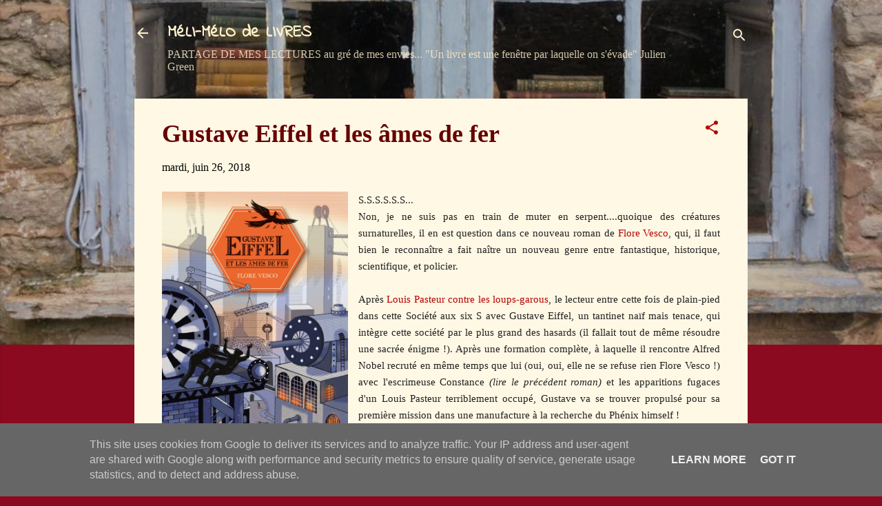

--- FILE ---
content_type: text/html; charset=UTF-8
request_url: https://www.melimelodelivres.fr/b/stats?style=BLACK_TRANSPARENT&timeRange=ALL_TIME&token=APq4FmASnk78ENBFgV2lxGMPTBQgqmh0D7mo_yhwNPs7zQ9sY4OKHZUu-a9IpZr7rVkhApFHXflai9T1EP2zDRtJJ0tzqiyvdA
body_size: 39
content:
{"total":2651009,"sparklineOptions":{"backgroundColor":{"fillOpacity":0.1,"fill":"#000000"},"series":[{"areaOpacity":0.3,"color":"#202020"}]},"sparklineData":[[0,25],[1,16],[2,23],[3,42],[4,39],[5,81],[6,100],[7,79],[8,12],[9,11],[10,13],[11,10],[12,11],[13,9],[14,12],[15,11],[16,8],[17,13],[18,9],[19,35],[20,16],[21,11],[22,12],[23,15],[24,23],[25,13],[26,11],[27,13],[28,10],[29,8]],"nextTickMs":81818}

--- FILE ---
content_type: text/plain
request_url: https://www.google-analytics.com/j/collect?v=1&_v=j102&a=2017749691&t=pageview&_s=1&dl=https%3A%2F%2Fwww.melimelodelivres.fr%2F2018%2F06%2Fgustave-eiffel-et-les-ames-de-fer.html&ul=en-us%40posix&dt=Gustave%20Eiffel%20et%20les%20%C3%A2mes%20de%20fer&sr=1280x720&vp=1280x720&_u=IEBAAEABAAAAACAAI~&jid=1216432248&gjid=878317577&cid=559422803.1768146159&tid=UA-35463497-1&_gid=81224575.1768146159&_r=1&_slc=1&z=1170980425
body_size: -452
content:
2,cG-TPYMB4V42T